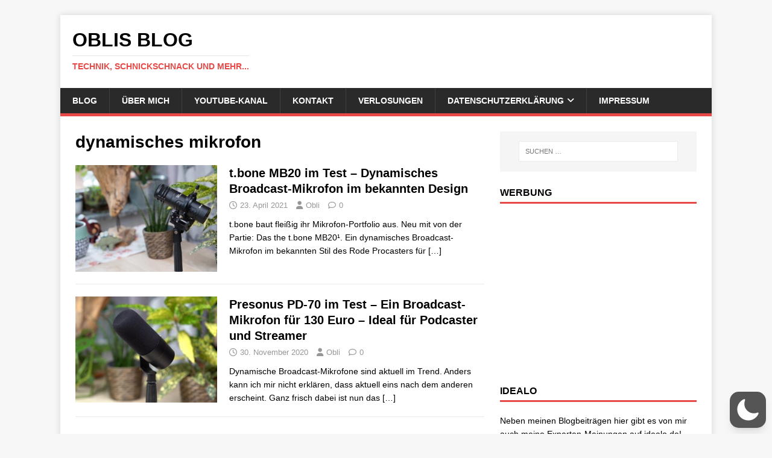

--- FILE ---
content_type: text/html; charset=utf-8
request_url: https://www.google.com/recaptcha/api2/aframe
body_size: 270
content:
<!DOCTYPE HTML><html><head><meta http-equiv="content-type" content="text/html; charset=UTF-8"></head><body><script nonce="SRFrXFaW6TTGf9zRLi5VPQ">/** Anti-fraud and anti-abuse applications only. See google.com/recaptcha */ try{var clients={'sodar':'https://pagead2.googlesyndication.com/pagead/sodar?'};window.addEventListener("message",function(a){try{if(a.source===window.parent){var b=JSON.parse(a.data);var c=clients[b['id']];if(c){var d=document.createElement('img');d.src=c+b['params']+'&rc='+(localStorage.getItem("rc::a")?sessionStorage.getItem("rc::b"):"");window.document.body.appendChild(d);sessionStorage.setItem("rc::e",parseInt(sessionStorage.getItem("rc::e")||0)+1);localStorage.setItem("rc::h",'1769221494960');}}}catch(b){}});window.parent.postMessage("_grecaptcha_ready", "*");}catch(b){}</script></body></html>